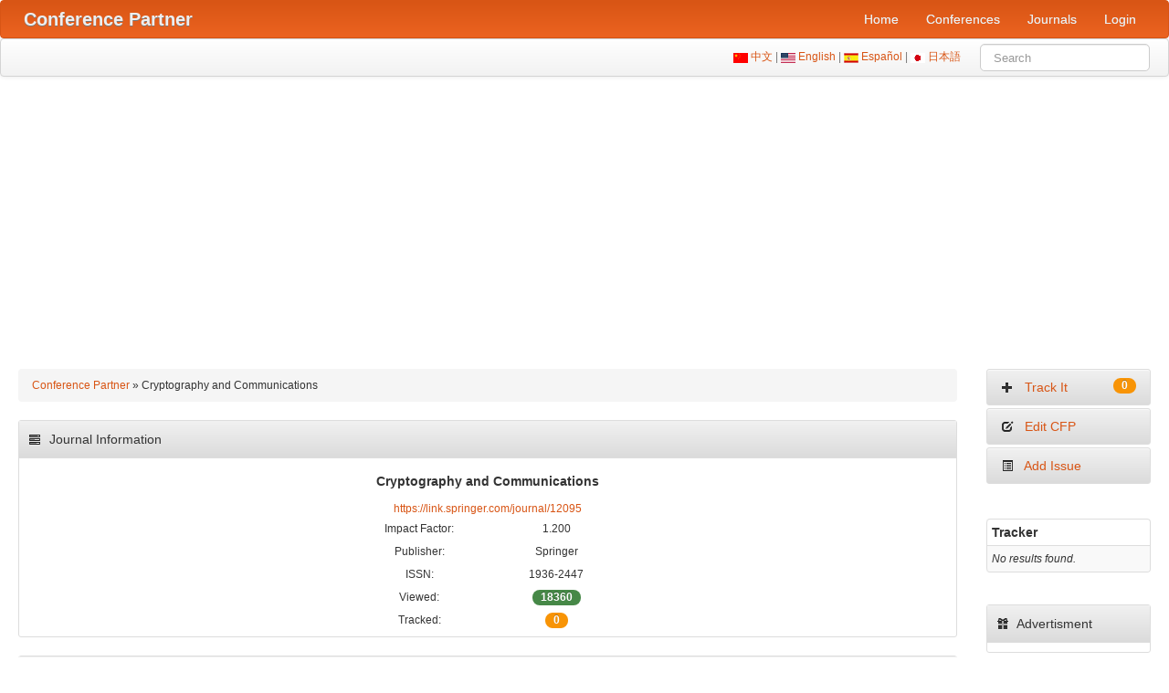

--- FILE ---
content_type: text/html; charset=UTF-8
request_url: https://www.myhuiban.com/journal/473
body_size: 5556
content:
<!DOCTYPE html>
<html lang="en-us">
<head>
    <title>Cryptography and Communications</title>
    <meta name="csrf-param" content="_csrf">
<meta name="csrf-token" content="tl-50pITCgsA14mblvCnFHGp83av5q1kDq5joEav61bmNuuQ2SpDYErju__SlNFeIPPLAZnR1Bdc4zD0NJqlZw==">

<meta charset="UTF-8">
<meta name="viewport" content="width=device-width, initial-scale=1, shrink-to-fit=no">
<meta name="description" content="Cryptography and Communications">
<meta name="author" content="www.myhuiban.com">
<link href="https://www.myhuiban.com/journal/473" rel="alternate" hreflang="x-default">
<link href="https://www.myhuiban.com/journal/473?lang=en_us" rel="alternate" hreflang="en">
<link href="https://www.myhuiban.com/journal/473?lang=es" rel="alternate" hreflang="es">
<link href="https://www.myhuiban.com/journal/473?lang=zh_cn" rel="alternate" hreflang="zh">
<link href="https://www.myhuiban.com/journal/473?lang=ja" rel="alternate" hreflang="ja">
<link type="image/x-icon" href="/images/icons/favicon.ico" rel="shortcut icon">
<link href="/images/icons/apple-touch-icon-144-precomposed.png" rel="apple-touch-icon-precomposed" sizes="144x144">
<link href="/images/icons/apple-touch-icon-72-precomposed.png" rel="apple-touch-icon-precomposed" sizes="72x72">
<link href="/images/icons/apple-touch-icon-57-precomposed.png" rel="apple-touch-icon-precomposed">
<link href="/assets/css/all-e32c9505663838a84e4737462f62b5a0.css" rel="stylesheet">
<script src="/assets/js/all-c8943ac766388c2f98de2e2e2a472763.js"></script>    
	<!-- Google tag (gtag.js) -->
<script async src="https://www.googletagmanager.com/gtag/js?id=G-T0WW44V64X"></script>
<script>
  window.dataLayer = window.dataLayer || [];
  function gtag(){dataLayer.push(arguments);}
  gtag('js', new Date());

  gtag('config', 'G-T0WW44V64X');
</script>

<script async src="https://pagead2.googlesyndication.com/pagead/js/adsbygoogle.js?client=ca-pub-6743617430731451"
     crossorigin="anonymous"></script>
</head>
<body>
<div id="p0" data-pjax-container="" data-pjax-timeout="1000"><section id="navigation-main" role="navigation">   
<!-- Require the navigation -->

<div class="navbar navbar-inverse navbar">
	<div class="navbar-inner">
    <div class="container">
    
		<a class="btn btn-navbar" data-toggle="collapse" data-target=".nav-collapse">
            <span class="icon-bar"></span>
            <span class="icon-bar"></span>
            <span class="icon-bar"></span>
          </a>
     
          <!-- Be sure to leave the brand out there if you want it shown -->
          <a class="brand" href="https://www.myhuiban.com"><strong>Conference Partner</strong></a>
          
          <div class="nav-collapse">
            <ul class="pull-right nav"><li class="item-test"><a href="/">Home</a></li>
<li class="item-test"><a href="/conferences">Conferences</a></li>
<li class="item-test"><a href="/journals">Journals</a></li>
<li class="item-test"><a href="/login">Login</a></li></ul>    	</div>
    </div>
	</div>
</div>

<div class="subnav navbar navbar">
    <div class="navbar-inner">
    	<div class="container">
			<form id="search-form" class="navbar-search pull-right" action="/search" method="get">			<div>
			    <img src="/images/CN.gif" alt="Chinese"/><a href="/journal/473?lang=zh_cn"> 中文 </a> | 
				<img src="/images/US.gif" alt="English"/><a href="/journal/473?lang=en_us"> English </a> | 
				<img src="/images/ES.gif" alt="Spanish"/><a href="/journal/473?lang=es"> Español </a> | 
				<img src="/images/JP.gif" alt="Japanese"/><a href="/journal/473?lang=ja"> 日本語 </a> &nbsp; &nbsp; &nbsp
				
<input type="text" id="searchform-key" class="search-query span2" name="SearchForm[key]" maxlength="200" placeholder="Search" aria-required="true">
            </div>
            </form>	
    	</div><!-- container -->
    </div><!-- navbar-inner -->
</div><!-- subnav -->
</section><!-- /#navigation-main -->

<section class="main-body" role="main">
    <div class="container-fluid">
    		            <!-- Include content pages -->
            
  <div class="row-fluid">
	
    <div class="span10">
    
    		<!-- breadcrumbs -->
        <div class="breadcrumb"><a href="/">Conference Partner</a> &raquo; <span>Cryptography and Communications</span></div>
        
    <!-- Include content pages -->
    


<div class="portlet">
	<div class="portlet-decoration">
		<div class="portlet-title">
			<i class="icon icon-tasks"></i> Journal Information		</div>
	</div>
	<div class="portlet-content">
<div align="center">
<h5><span itemprop="name">Cryptography and Communications</span></h5>
<a href="https://link.springer.com/journal/12095">https://link.springer.com/journal/12095</a>
<br />
<table border="0" align="center" cellpadding="0" cellspacing="1">
    <tr>
    <td width="150" height="25"><div align="center">Impact Factor:</div></td>
    <td width="150"><div align="center">1.200</div></td>
  </tr>
    <tr>
    <td width="150" height="25"><div align="center">Publisher:</div></td>
    <td width="150"><div align="center">Springer</div></td>
  </tr>
  <tr>
    <td width="150" height="25"><div align="center">ISSN:</div></td>
    <td width="150"><div align="center">1936-2447</div></td>
  </tr>
  <tr>
    <td width="150" height="25"><div align="center">Viewed:</div></td>
    <td width="150"><div align="center"><span class="badge badge-success">18360</span></div></td>
  </tr>
  <tr>
    <td width="150" height="25"><div align="center">Tracked:</div></td>
    <td width="150"><div align="center"><span class="badge badge-warning">0</span></div></td>
  </tr>
</table>
</div>
	</div>
</div>

<div class="portlet">
	<div class="portlet-decoration">
		<div class="portlet-title">
			<i class="icon icon-bullhorn"></i> Call For Papers		</div>
	</div>
	<div class="portlet-content">
<pre>Aims and scope

Cryptography and Communications: Discrete Structures, Boolean Functions and Sequences publishes scholarly research dedicated to improving the quality of the Discrete Structures, Boolean Functions and Sequences used in communication and cryptographic systems. This research aims to increase the speed and capacity of digital communication and strengthen security by improving the encryption necessary to combat cryptanalytic attacks. With improved encryption, communication will become more secure from the cryptanalytic attacks that threaten the confidentiality and integrity of personal data stored on and transmitted by mobile devices. Increasing the speed, reliability, and capacity of wireless communication is essential for growth, since the radio spectrum is a bounded resource.

While sometimes treated as separate entities with distinct research goals, communication and cryptography often use similar models and techniques and work in tandem in digital networks. As a result, this journal’s distinctive combination encourages researchers to strive for advancements that will improve one or both areas, thus providing a publishing forum for these domains, covering all the fundamental and computational aspects of these research fields.

The journal publishes high-quality papers dealing with cryptography, error-correcting codes, communications and their interactions. Both theoretical and applied papers will be considered.

The scope of the journal focuses on discrete structures used in stream and block ciphers in symmetric cryptography; code division multiple access in communications; and random number generation for statistics, cryptography and numerical methods. In particular, papers covering Boolean functions and sequences, without excluding any other discrete structure used in cryptography and communications, such as finite fields and other algebraic structures, are strongly encouraged. Topics include, but are not limited to:

    Boolean functions for pseudo-random generators in stream ciphers and related cryptographic criteria
    Weights and nonlinearity of Boolean functions, character sums
    Fourier and Walsh transforms and their relation to sequences and Boolean functions
    Multi-output (vectorial) Boolean functions for substitution (S-) boxes in block ciphers, differential and nonlinearity characteristics
    Designs and (single or multi-output) Boolean functions
    Diffusion in block ciphers and Boolean functions
    Cryptanalyses of stream and block ciphers and their relation to discrete structures
    Combinatorics, coding, cryptography and sequences
    Finite fields (or Galois rings), coding, cryptography, and sequences
    Connections between sequences and abstract algebra
    Permutation and multivariate polynomials over finite fields and their use in cryptography
    Linear feedback shift registers, feedback with carry shift registers, and other sequence generators
    Correlation of sequences
    Complexity measures of sequences and multisequences
    Pseudo-randomness of sequences
    Shift register synthesis
    Connections between graphs and discrete structures
    Coding techniques and theories for distributed storage and computing
    Cryptographic sequences derived from automatic sequences
    Uniform distribution, exponential sums and cryptography
    Pseudorandomness and number theoretic objects and applications (coding, cryptography)
    Signal design for communication systems and radar systems in connection with discrete structures)
    LRC codes, minimal codes, RS codes, AG codes</pre><div class="alert alert-warning">
	Last updated by <a href="/researcher/1">Dou Sun</a> in 2024-07-23</div>
	</div>
</div>



<div class="portlet">
	<div class="portlet-decoration">
		<div class="portlet-title">
			<i class="icon icon-file"></i> Related Journals		</div>
	</div>
	<div class="portlet-content">
<div id="w0" class="grid-view"><table class="table table-hover table-striped table-bordered table-condensed"><thead>
<tr><th class="hidden-phone">CCF</th><th>Full Name</th><th>Impact Factor</th><th>Publisher</th><th class="hidden-phone">ISSN</th></tr>
</thead>
<tbody>
<tr data-key="0"><td class="hidden-phone"><span class="badge badge-warning">b</span></td><td><a href="/journal/27" target="_blank">IEEE Transactions on Communications</a></td><td>8.3</td><td>IEEE</td><td class="hidden-phone">0090-6778</td></tr>
<tr data-key="1"><td class="hidden-phone"></td><td><a href="/journal/1115" target="_blank">Composites Communications</a></td><td>7.7</td><td>Elsevier</td><td class="hidden-phone">2452-2139</td></tr>
<tr data-key="2"><td class="hidden-phone"><span class="badge badge-warning">c</span></td><td><a href="/journal/42" target="_blank">Computer Communications</a></td><td>4.5</td><td>Elsevier</td><td class="hidden-phone">0140-3664</td></tr>
<tr data-key="3"><td class="hidden-phone"></td><td><a href="/journal/1194" target="_blank">Materials Today Communications</a></td><td>4.5</td><td>Elsevier</td><td class="hidden-phone">2352-4928</td></tr>
<tr data-key="4"><td class="hidden-phone"></td><td><a href="/journal/338" target="_blank">China Communications</a></td><td>3.1</td><td>IEEE</td><td class="hidden-phone">1673-5447</td></tr>
<tr data-key="5"><td class="hidden-phone"><span class="badge badge-warning">b</span></td><td><a href="/journal/164" target="_blank">Speech Communication</a></td><td>3.0</td><td>Elsevier</td><td class="hidden-phone">0167-6393</td></tr>
<tr data-key="6"><td class="hidden-phone"></td><td><a href="/journal/650" target="_blank">Journal of Computer Networks and Communications</a></td><td>1.8</td><td>Hindawi</td><td class="hidden-phone">2090-7141</td></tr>
<tr data-key="7"><td class="hidden-phone"><span class="badge badge-warning">c</span></td><td><a href="/journal/44" target="_blank">IET Communications</a></td><td>1.500</td><td>IET</td><td class="hidden-phone">1751-8628</td></tr>
<tr data-key="8"><td class="hidden-phone"></td><td><a href="/journal/173" target="_blank">AI Communications</a></td><td>1.400</td><td>IOS Press</td><td class="hidden-phone">0921-7126</td></tr>
<tr data-key="9"><td class="hidden-phone"></td><td><a href="/journal/473" target="_blank">Cryptography and Communications</a></td><td>1.200</td><td>Springer</td><td class="hidden-phone">1936-2447</td></tr>
</tbody></table></div>	</div>
</div>

<div class="portlet">
	<div class="portlet-decoration">
		<div class="portlet-title">
			<i class="icon icon-th"></i> Related Conferences		</div>
	</div>
	<div class="portlet-content">
<div id="w1" class="grid-view"><table class="table table-hover table-striped table-bordered table-condensed"><thead>
<tr><th class="hidden-phone"><a href="/conferences/ccf">CCF</a></th><th class="hidden-phone"><a href="/conferences/core">CORE</a></th><th class="hidden-phone"><a href="/conferences/qualis">QUALIS</a></th><th>Short</th><th>Full Name</th><th class="hidden-phone">Submission</th><th class="hidden-phone">Notification</th><th>Conference</th></tr>
</thead>
<tbody>
<tr data-key="0"><td class="hidden-phone"><span class="badge badge-warning">c</span></td><td class="hidden-phone"><span class="badge badge-warning">b</span></td><td class="hidden-phone"><span class="badge badge-warning">a2</span></td><td>ISCC</td><td><a href="/conference/308" target="_blank">IEEE symposium on Computers and Communications</a></td><td class="hidden-phone">2026-02-01</td><td class="hidden-phone">2026-03-20</td><td>2026-06-23</td></tr>
<tr data-key="1"><td class="hidden-phone"><span class="badge badge-warning">c</span></td><td class="hidden-phone"><span class="badge badge-warning">b</span></td><td class="hidden-phone"><span class="badge badge-warning">a2</span></td><td>ICC</td><td><a href="/conference/318" target="_blank">International Conference on Communications</a></td><td class="hidden-phone">2025-10-13</td><td class="hidden-phone">2026-01-12</td><td>2026-05-24</td></tr>
<tr data-key="2"><td class="hidden-phone"><span class="badge badge-warning">b</span></td><td class="hidden-phone"><span class="badge badge-warning">a*</span></td><td class="hidden-phone"><span class="badge badge-warning">a2</span></td><td>PerCom</td><td><a href="/conference/214" target="_blank">International Conference on Pervasive Computing and Communications</a></td><td class="hidden-phone">2025-09-12</td><td class="hidden-phone">2025-12-22</td><td>2026-03-16</td></tr>
<tr data-key="3"><td class="hidden-phone"><span class="badge badge-warning">a</span></td><td class="hidden-phone"><span class="badge badge-warning">a*</span></td><td class="hidden-phone"><span class="badge badge-warning">a1</span></td><td>INFOCOM</td><td><a href="/conference/1" target="_blank">International Conference on Computer Communications</a></td><td class="hidden-phone">2025-07-24</td><td class="hidden-phone">2025-12-08</td><td>2026-05-18</td></tr>
<tr data-key="4"><td class="hidden-phone"><span class="badge badge-warning">c</span></td><td class="hidden-phone"><span class="badge badge-warning">b</span></td><td class="hidden-phone"><span class="badge badge-warning">b1</span></td><td>IPCCC</td><td><a href="/conference/912" target="_blank">International Performance Computing and Communications Conference</a></td><td class="hidden-phone">2025-07-21</td><td class="hidden-phone">2025-08-20</td><td>2025-11-21</td></tr>
<tr data-key="5"><td class="hidden-phone"></td><td class="hidden-phone"></td><td class="hidden-phone"><span class="badge badge-warning">b4</span></td><td>GreenCom</td><td><a href="/conference/66" target="_blank">International Conference on Green Computing and Communications</a></td><td class="hidden-phone">2025-06-15</td><td class="hidden-phone">2025-06-30</td><td>2025-10-30</td></tr>
<tr data-key="6"><td class="hidden-phone"><span class="badge badge-warning">c</span></td><td class="hidden-phone"><span class="badge badge-warning">b</span></td><td class="hidden-phone"><span class="badge badge-warning">a1</span></td><td>Globecom</td><td><a href="/conference/317" target="_blank">IEEE Global Communications Conference</a></td><td class="hidden-phone">2025-04-15</td><td class="hidden-phone">2025-08-01</td><td>2025-12-08</td></tr>
<tr data-key="7"><td class="hidden-phone"></td><td class="hidden-phone"><span class="badge badge-warning">c</span></td><td class="hidden-phone"><span class="badge badge-warning">b4</span></td><td>LATINCOM</td><td><a href="/conference/1075" target="_blank">IEEE Latin-American Conference on Communications</a></td><td class="hidden-phone">2024-08-05</td><td class="hidden-phone">2024-09-06</td><td>2024-11-06</td></tr>
<tr data-key="8"><td class="hidden-phone"></td><td class="hidden-phone"><span class="badge badge-warning">c</span></td><td class="hidden-phone"><span class="badge badge-warning">b4</span></td><td>NETCOM</td><td><a href="/conference/1325" target="_blank">International Conference on Networks & Communications</a></td><td class="hidden-phone">2023-06-03</td><td class="hidden-phone">2023-06-12</td><td>2023-06-17</td></tr>
<tr data-key="9"><td class="hidden-phone"></td><td class="hidden-phone"><span class="badge badge-warning">c</span></td><td class="hidden-phone"></td><td>NCC</td><td><a href="/conference/1140" target="_blank">National Conference on Communications</a></td><td class="hidden-phone">2013-10-27</td><td class="hidden-phone">2014-01-15</td><td>2014-02-28</td></tr>
</tbody></table></div>	</div>
</div>

	</div><!--/span-->
	
	<div class="span2 hidden-phone">
		<div class="sidebar-nav">
        
		  <ul><li><a href="/journal/track?id=473"><i class="icon icon-plus"></i> &nbsp; Track It <span class="badge badge-warning pull-right">0</span></a></li>
<li><a href="/journal/edit?id=473"><i class="icon icon-edit"></i> &nbsp; Edit CFP</a></li>
<li><a href="/journal/issue?id=473"><i class="icon icon-list-alt"></i> &nbsp; Add Issue</a></li></ul><br/>
		  
          <div id="w2" class="grid-view"><table class="table table-hover table-striped table-bordered table-condensed"><thead>
<tr><th>Tracker</th></tr>
</thead>
<tbody>
<tr><td colspan="1"><div class="empty">No results found.</div></td></tr>
</tbody></table></div>          
                    
           
<div class="portlet">
	<div class="portlet-decoration">
		<div class="portlet-title">
			<i class="icon icon-gift"></i> Advertisment		</div>
	</div>
	<div class="portlet-content">
		<div align="center">
			<div id="12717-20"><script src="//ads.themoneytizer.com/s/gen.js?type=20"></script><script src="//ads.themoneytizer.com/s/requestform.js?siteId=12717&formatId=20" ></script></div>
		</div>
	</div>
</div>
		</div>
    </div><!--/span-->
  </div><!--/row-->

    </div>
</section>

<!-- Require the footer -->

    <footer role="contentinfo">
        <div class="subnav navbar">
            <div class="navbar-inner">
                <div class="container">
                    <a href="/conferences">5,349</a> Conferences | <a href="/journals">1,195</a> Journals | <a href="/user/index">74,797</a> Researchers |  897,189,171 PV                    <br/>
                    Copyright © 2011-2026 myhuiban.com. All Rights Reserved. <a href="/researcher/1">About Us</a> | <a target="_blank" href="https://www.facebook.com/myhuiban/">Facebook</a> | <a target="_blank" href="https://x.com/myhuiban">X</a> | <a href=mailto:admin@myhuiban.com>Post CFP or Contact Us</a> | <a href="/promotion">Promotion</a> | <a href="/privacy">Privacy Policy</a>                </div>
            </div>
        </div>      
	</footer>

</div><script src="/assets/b292db4/yii.gridView.js"></script>
<script src="/assets/b292db4/yii.validation.js"></script>
<script src="/assets/b292db4/yii.activeForm.js"></script>
<script src="/assets/f2197acf/jquery.pjax.js"></script>
<script>jQuery(function ($) {
jQuery('#w0').yiiGridView({"filterUrl":"\/journal\/473","filterSelector":"#w0-filters input, #w0-filters select","filterOnFocusOut":true});
jQuery('#w1').yiiGridView({"filterUrl":"\/journal\/473","filterSelector":"#w1-filters input, #w1-filters select","filterOnFocusOut":true});
jQuery('#w2').yiiGridView({"filterUrl":"\/journal\/473","filterSelector":"#w2-filters input, #w2-filters select","filterOnFocusOut":true});
jQuery('#search-form').yiiActiveForm([{"id":"searchform-key","name":"key","container":".field-searchform-key","input":"#searchform-key","validate":function (attribute, value, messages, deferred, $form) {yii.validation.required(value, messages, {"message":"Key cannot be blank."});}}], []);
jQuery(document).pjax("a[data-page]", {"push":false,"replace":false,"timeout":1000,"scrollTo":false,"container":"#p0"});
jQuery(document).off("submit", "#p0 form[data-pjax]").on("submit", "#p0 form[data-pjax]", function (event) {jQuery.pjax.submit(event, {"push":false,"replace":false,"timeout":1000,"scrollTo":false,"container":"#p0"});});
});</script></body>
</html>


--- FILE ---
content_type: text/html; charset=utf-8
request_url: https://www.google.com/recaptcha/api2/aframe
body_size: 267
content:
<!DOCTYPE HTML><html><head><meta http-equiv="content-type" content="text/html; charset=UTF-8"></head><body><script nonce="ohaMgpiUtlc4CFFqzmwzvg">/** Anti-fraud and anti-abuse applications only. See google.com/recaptcha */ try{var clients={'sodar':'https://pagead2.googlesyndication.com/pagead/sodar?'};window.addEventListener("message",function(a){try{if(a.source===window.parent){var b=JSON.parse(a.data);var c=clients[b['id']];if(c){var d=document.createElement('img');d.src=c+b['params']+'&rc='+(localStorage.getItem("rc::a")?sessionStorage.getItem("rc::b"):"");window.document.body.appendChild(d);sessionStorage.setItem("rc::e",parseInt(sessionStorage.getItem("rc::e")||0)+1);localStorage.setItem("rc::h",'1769324158345');}}}catch(b){}});window.parent.postMessage("_grecaptcha_ready", "*");}catch(b){}</script></body></html>